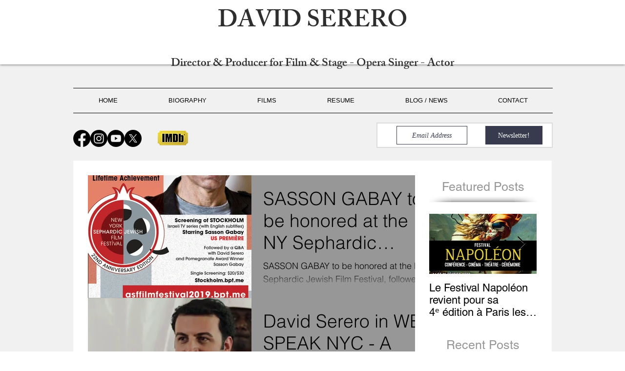

--- FILE ---
content_type: text/html; charset=utf-8
request_url: https://accounts.google.com/o/oauth2/postmessageRelay?parent=https%3A%2F%2Fstatic.parastorage.com&jsh=m%3B%2F_%2Fscs%2Fabc-static%2F_%2Fjs%2Fk%3Dgapi.lb.en.OE6tiwO4KJo.O%2Fd%3D1%2Frs%3DAHpOoo_Itz6IAL6GO-n8kgAepm47TBsg1Q%2Fm%3D__features__
body_size: 161
content:
<!DOCTYPE html><html><head><title></title><meta http-equiv="content-type" content="text/html; charset=utf-8"><meta http-equiv="X-UA-Compatible" content="IE=edge"><meta name="viewport" content="width=device-width, initial-scale=1, minimum-scale=1, maximum-scale=1, user-scalable=0"><script src='https://ssl.gstatic.com/accounts/o/2580342461-postmessagerelay.js' nonce="uy6xdoARCSzuazj8v0mNoA"></script></head><body><script type="text/javascript" src="https://apis.google.com/js/rpc:shindig_random.js?onload=init" nonce="uy6xdoARCSzuazj8v0mNoA"></script></body></html>

--- FILE ---
content_type: text/html; charset=utf-8
request_url: https://www.google.com/recaptcha/api2/aframe
body_size: 265
content:
<!DOCTYPE HTML><html><head><meta http-equiv="content-type" content="text/html; charset=UTF-8"></head><body><script nonce="D_c7H4bAuIwX42Vfitg7nw">/** Anti-fraud and anti-abuse applications only. See google.com/recaptcha */ try{var clients={'sodar':'https://pagead2.googlesyndication.com/pagead/sodar?'};window.addEventListener("message",function(a){try{if(a.source===window.parent){var b=JSON.parse(a.data);var c=clients[b['id']];if(c){var d=document.createElement('img');d.src=c+b['params']+'&rc='+(localStorage.getItem("rc::a")?sessionStorage.getItem("rc::b"):"");window.document.body.appendChild(d);sessionStorage.setItem("rc::e",parseInt(sessionStorage.getItem("rc::e")||0)+1);localStorage.setItem("rc::h",'1768776189438');}}}catch(b){}});window.parent.postMessage("_grecaptcha_ready", "*");}catch(b){}</script></body></html>